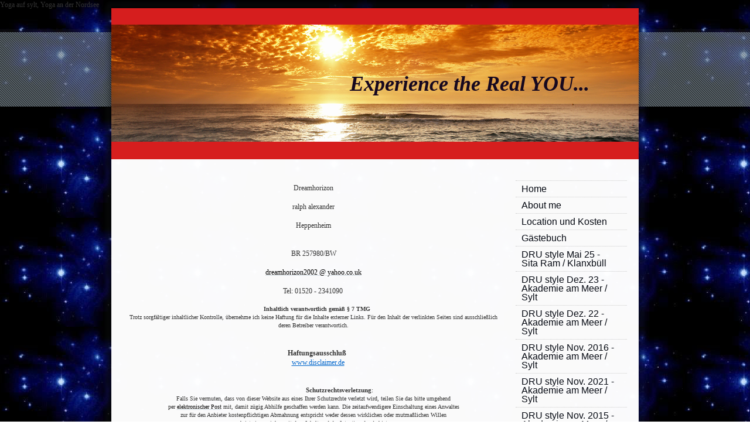

--- FILE ---
content_type: text/html
request_url: https://www.syltyogafieber.de/apps/imprint
body_size: 4288
content:
<!DOCTYPE html PUBLIC "-//W3C//DTD XHTML 1.0 Transitional//EN" "http://www.w3.org/TR/xhtml1/DTD/xhtml1-transitional.dtd">
<html xmlns="http://www.w3.org/1999/xhtml">
<head>
<meta http-equiv="content-type" content="text/html; charset=utf-8" />
<title>Impressum</title>
<meta name="keywords" content="Sylt,Yoga,Dru, Gesundheit," />
<meta name="description" content="Yoga Nordsee" />
<link href="https://www.beepworld.de/hp/templatefiles/2160/1/1/style.css" rel="stylesheet" type="text/css" />
<script type="text/javascript" src="/appfiles/photoalbum/jquery-1.4.2.min.js"></script>
<script type="text/javascript" src="/appfiles/general.js?version=67"></script>
<link type="text/css" rel="stylesheet" href="/appfiles/general.css?version=67" />
<script type="text/javascript">
var langid="1";
</script>
<script type="text/javascript">
var bw_langid = 1;
var bw_appid = 37682237;
var bw_appname = "imprint";
var bw_server_url = "https://www.beepworld.de";
var bw_cookiechoice = false;
</script>
<script type="text/javascript" src="https://www.beepworld.de/cgi-bin/hp/apps/pebutton.pl?userid=4608927&version=67"></script>
<link href="../appfiles/linkmenu/linkmenu.css?version=67" rel="stylesheet" type="text/css" />
<script type="text/javascript" src="../appfiles/linkmenu/linkmenu.js?version=67"></script>
<link rel="alternate" type="application/atom+xml" title="www.syltyogafieber.de Blog Feed" href="https://www.syltyogafieber.de/apps/feed" />

<style type="text/css">
<!--

-->
</style>
<link type="text/css" rel="stylesheet" href="https://www.beepworld.de/hp/fonts/18.css" />

<style>
<!--

/* css content */
body, #footer, #menu a { font-family: Georgia, serif; }
*, body, #footer, #menu a { line-height: 141%; }

/* css h3 */
body h3, body h3.bw_heading { color: #141414 !important; }
body h3, body h3.bw_heading { font-family: Arial, Helvetica, sans-serif !important; }
body h3, body h3.bw_heading { font-size: 11px !important; }
body h3, body h3.bw_heading { font-style: normal !important; }
body h3, body h3.bw_heading { line-height: 85% !important; }

/* css navigation */
.bw_linkmenu, .bw_linkmenu a, .bw_linkmenu.bw_submenu_top li a, #menu a, #menu .divider, #sidebar .bw_linkmenu a { font-family: 'Cabin', sans-serif !important; }
.bw_linkmenu, .bw_linkmenu a, .bw_linkmenu.bw_submenu_top li a, #menu a, #menu .divider, #sidebar .bw_linkmenu a { font-size: 16px !important; }
.bw_linkmenu, .bw_linkmenu a, .bw_linkmenu.bw_submenu_top li a, #menu a, #menu .divider, #sidebar .bw_linkmenu a { font-style: normal !important; }
.bw_linkmenu, .bw_linkmenu a, .bw_linkmenu.bw_submenu_top li a, #menu a, #menu .divider, #sidebar .bw_linkmenu a { font-weight: 400 !important; }
.bw_linkmenu, .bw_linkmenu a, .bw_linkmenu.bw_submenu_top li a, #menu a, #menu .divider, #sidebar .bw_linkmenu a { line-height: 94% !important; }

/* css subtitle */
#bw_header_subtitle { color: #16081F !important; }
#bw_header_subtitle { font-family: Comic Sans MS, cursive !important; }
#bw_header_subtitle { font-size: 36px !important; }
#bw_header_subtitle { font-style: italic !important; }
#bw_header_subtitle { font-weight: 700 !important; }
#bw_header_subtitle { line-height: 103% !important; }

/* css title */
#bw_header_title { color: #ffffff !important; }
#bw_header_title { font-family: Arial, Helvetica, sans-serif !important; }
#bw_header_title { font-size: 25px !important; }
#bw_header_title { font-style: normal !important; }
#bw_header_title { font-weight: 700 !important; }
#bw_header_title { line-height: 100% !important; }

body {
	color: #333333;

}
a:link { color: #d0d9df;}
a:visited { color: #d0d9df;}
a:active { color: #d0d9df;}
.bw_customstyle_bar_background_color{background-color: #d61e1e !important;}
.bw_customstyle_content_background_color{background-color: #ffffff !important;}
.bw_customstyle_content_background_color{background-color: rgba(255,255,255,0.98) !important;}
.bw_linkmenu li { background-color: #ffffff; }
.bw_linkmenu li { background-color: rgba(255,255,255,0) }
.bw_linkmenu li li { background-color: #ffffff; }
.bw_customstyle_navigation_link_inactive_color{color: #060a13 !important;}
.bw_customstyle_bar_color{color: #ddc4c4 !important;}
.bw_customstyle_navigation_link_active_color{color: #05111a !important;}
.bw_customstyle_navigation_link_inactive_color:hover { color: #05111a !important; background-color: #0c1c5c !important; }
.bw_customstyle_navigation_active_background_color{background-color: #0c1c5c !important;}
.bw_customstyle_background_color { background-color: #cccccc !important; }
body, .bw_customstyle_background_image {
	background-image: url(https://www.beepworld.de/images/homepagedesigns/hintergruende/bkg135.jpg) !important;
	background-position: left top !important;
	background-repeat: repeat !important;
	background-attachment:  !important;
	background-size: auto;
	background-color: #cccccc !important;
	background-color: #ffffff !important;
}
#bw_customstyle_background_effect, .bw_customstyle_background_effect {
	position: absolute; z-index: 0; width: 100%; min-height: 100%; background-color: transparent;
	background-image: url(https://www.beepworld.de/images/homepagedesigns/hintergruende/bkg180.png) !important;
	background-position: left top !important;
	background-repeat: repeat-x !important;
}
* html #bw_customstyle_background_effect, * html .bw_customstyle_background_effect { background-image: none !important; }

-->
</style>
</head>
<body>

<div id="bw_customstyle_background_effect">

<div class="content">
	<div id="top">
		<div class="padding bw_customstyle_bar_background_color"></div>
	</div>

	<table id="shader_main">
	<tr>
		<td class="shader_left"></td>
		<td class="shader_content">
			<center>
			
<style type="text/css">
#bw_header {
  width: 900px !important;
  height: 200px !important;
  background-image: url(/pagefiles/header/header4305606.png?1639354323) !important;
  background-repeat: no-repeat !important;
  position: relative !important;
  overflow: hidden !important;
}
#bw_header:not(.bw_customstyle_background_image) {
background-size: 900px auto;
}
#bw_header_effect {
            background: url(https://www.beepworld.de/hp/images/header/20.png) no-repeat;
            background-position: left top; background-size: 100% 100%;
            left: 0px;
            top: 0px;
            width: 100%;
            height: 100%;
            position: absolute;
            z-index: 10;
        }
#bw_header_title {
  top: 10px !important;
  left: 10px !important;
  z-index: 12 !important;
}
#bw_header_subtitle {
  top: 83px !important;
  left: 407px !important;
  z-index: 11 !important;
}
#bw_header_title, #bw_header_subtitle, #bw_header_logo {
  position: absolute !important;
  margin: 0px !important;
  padding: 0px !important;
  line-height: 100% !important;
  text-align: left !important;
}
</style>
<div id="bw_header">
  <div id="bw_header_effect"></div>
  
  <h1 id="bw_header_title"></h1>
  <h2 id="bw_header_subtitle">Experience the Real YOU...</h2>
</div>
			</center>
			<div id="subheader" class="bw_customstyle_bar_background_color"></div>

			<div id="main" class="bw_customstyle_content_background_color">
				<br />
				<center></center>
				<div class="right_side">
					<div class="nav">
            <div class="bw_linkmenu bw_submenu_left">
						<ul>
							<li style="font-size: 1px;"></li>
							
							
							<li><a class="bw_customstyle_navigation_link_inactive_color" href="/index.htm" target="rightframe">Home</a></li> 
							
							<li><a class="bw_customstyle_navigation_link_inactive_color" href="/2.htm" target="">About me</a></li> 
							
							<li><a class="bw_customstyle_navigation_link_inactive_color" href="/3.htm" target="">Location und Kosten</a></li> 
							
							<li><a class="bw_customstyle_navigation_link_inactive_color" href="guestbook" target="">Gästebuch</a></li> 
							
							<li><a class="bw_customstyle_navigation_link_inactive_color" href="/dru-style-mai-25---sita-ram--klanxbuell.htm" target="">DRU style Mai 25 - Sita Ram / Klanxbüll</a></li> 
							
							<li><a class="bw_customstyle_navigation_link_inactive_color" href="photoalbum?aid=52661490" target="">DRU style Dez. 23 - Akademie am Meer / Sylt</a></li> 
							
							<li><a class="bw_customstyle_navigation_link_inactive_color" href="photoalbum?aid=52618909" target="">DRU style Dez. 22 - Akademie am Meer / Sylt</a></li> 
							
							<li><a class="bw_customstyle_navigation_link_inactive_color" href="photoalbum?aid=44405876" target="">DRU style Nov. 2016 - Akademie am Meer / Sylt</a></li> 
							
							<li><a class="bw_customstyle_navigation_link_inactive_color" href="photoalbum?aid=52591594" target="">DRU style Nov. 2021 - Akademie am Meer / Sylt</a></li> 
							
							<li><a class="bw_customstyle_navigation_link_inactive_color" href="photoalbum?aid=42852289" target="">DRU style Nov. 2015 - Akademie am Meer / Sylt</a></li> 
							
							<li><a class="bw_customstyle_navigation_link_inactive_color" href="photoalbum?aid=42174935" target="">DRU style Nov 2014 - Akademie am Meer / Sylt </a></li> 
							
							<li><a class="bw_customstyle_navigation_link_inactive_color" href="photoalbum?aid=41788537" target="">DRU style Nov. 2013 - Akademie am Meer / Sylt</a></li> 
							
							<li><a class="bw_customstyle_navigation_link_inactive_color" href="photoalbum?aid=40635087" target="">DRU style Nov. 2012 - Akademie am Meer / Sylt</a></li> 
							
							<li><a class="bw_customstyle_navigation_link_inactive_color" href="photoalbum?aid=39738339" target="">DRU style Juni 2012 - Akademie am Meer / Sylt</a></li> 
							
							<li><a class="bw_customstyle_navigation_link_inactive_color" href="photoalbum?aid=39742953" target="">DRU Style Mai 2011 - Haus Jonathan / Mosel</a></li> 
							
							<li><a class="bw_customstyle_navigation_link_inactive_color" href="contactform" target="">Kontaktformular</a></li> 
							
							<li class="bw_customstyle_navigation_active_background_color"><a class="bw_customstyle_navigation_link_active_color" href="imprint" target="">Impressum</a></li>
							
							<li><a class="bw_customstyle_navigation_link_inactive_color" href="privacy" target="">Datenschutzerklärung</a></li> 
							
							
						</ul>
            </div>

						<br />
						
												
					</div>
				</div>









	<div class="left_side">
		<div style="margin:0px 0px 10px 0px"><p style="text-align: center">Dreamhorizon</p>

<p style="text-align: center">&nbsp;</p>

<p style="text-align: center">ralph alexander</p>

<p style="text-align: center">&nbsp;</p>

<p style="text-align: center">Heppenheim</p>

<p style="text-align: center">&nbsp;</p>

<p style="text-align: center">&nbsp;</p>

<p style="text-align: center">BR 257980/BW</p>

<p style="text-align: center">&nbsp;</p>

<p style="text-align: center"><a href="mailto:dreamhorizon2002@ yahoo.co.uk"><span style="color:#000000;">dreamhorizon2002&nbsp;@ yahoo.co.uk</span></a></p>

<p style="text-align: center">&nbsp;</p>

<p style="text-align: center">Tel: 01520 - 2341090&nbsp;</p>

<p style="text-align: center">&nbsp;</p>

<p style="text-align: center"><span style="font-size: 10px"><strong>&nbsp;&nbsp;&nbsp; I<span class="text-dark-footer">nhaltlich verantwortlich gem&auml;&szlig; &sect; 7 TMG</span></strong><br />
<span class="text-grey-footer">Trotz sorgf&auml;ltiger inhaltlicher Kontrolle, &uuml;bernehme ich keine Haftung f&uuml;r die Inhalte externer Links. F&uuml;r den Inhalt der verlinkten Seiten sind ausschlie&szlig;lich deren Betreiber verantwortich.</span></span></p>

<p style="text-align: center">&nbsp;</p>

<p style="text-align: center">&nbsp;</p>

<p style="text-align: center"><strong><span class="text-dark-footer">&nbsp;&nbsp;&nbsp; </span></strong><span style="font-size: 12px"><strong><span class="text-dark-footer">Haftungsausschlu&szlig;</span></strong></span><br />
&nbsp;&nbsp;&nbsp;&nbsp; <a class="text-grey-footer" href="http://www.disclaimer.de/disclaimer.htm" target="_blank"><font color="#0066cc">www.disclaimer.de</font></a></p>

<p style="text-align: center">&nbsp;</p>

<p style="text-align: center">&nbsp;</p>

<p style="text-align: left"><span style="font-size: 10px"><strong>&nbsp; &nbsp; &nbsp; &nbsp; &nbsp; &nbsp; &nbsp; &nbsp; &nbsp; &nbsp; &nbsp; &nbsp; &nbsp; &nbsp; &nbsp; &nbsp; &nbsp; &nbsp; &nbsp; &nbsp; &nbsp; &nbsp; &nbsp; &nbsp; &nbsp; &nbsp; &nbsp; &nbsp; &nbsp; &nbsp; &nbsp; &nbsp; &nbsp; &nbsp; &nbsp; &nbsp; &nbsp; &nbsp; &nbsp; &nbsp; &nbsp; &nbsp; &nbsp; &nbsp; &nbsp; &nbsp; &nbsp; &nbsp; &nbsp; &nbsp; &nbsp; &nbsp; <span style="font-size:11px;">Schutzrechtsverletzung</span></strong><span style="font-size:11px;">:</span></span><span style="font-size:11px;">&nbsp;&nbsp;</span></p>

<p style="text-align: center;"><span style="font-size: 10px">Falls Sie vermuten, dass von dieser Website aus eines Ihrer Schutzrechte verletzt wird, teilen Sie das bitte umgehend </span></p>

<p style="text-align: center;"><span style="font-size: 10px">per </span><a href="mailto:welcome@gh-kunterbunt.de"><span style="color:#000000;"><span style="font-size: 10px">elektronischer Post</span></span></a><span style="font-size: 10px"> mit, damit z&uuml;gig Abhilfe geschaffen werden kann. Die zeitaufwendigere Einschaltung eines Anwaltes</span></p>

<p style="text-align: center;"><span style="font-size: 10px">zur f&uuml;r den Anbieter kostenpflichtigen Abmahnung entspricht&nbsp;weder dessen wirklichen oder mutma&szlig;lichen Willen</span></p>

<p style="text-align: center;"><span style="font-size: 10px">noch ist sie vereinbar mit dem Inhalt und der Intention&nbsp;des Anbieters.</span></p>

<p style="text-align: center;"><span style="font-size: 10px">Falls Fotos im Rahmen von Erinnerungsalben hier erscheinen, haben sich die Teilnehmer&nbsp; einverstanden erkl&auml;rt,</span></p>

<p style="text-align: center;"><span style="font-size: 10px">Bilder unserer Yoga Workshops hier aufrufen zu k&ouml;nnen und wiederzufinden.</span></p>

<p style="text-align: center;"><span style="font-size: 10px">Nat&uuml;rlich ist jeder berechtigt, im Vorraus seine Zustimmung dazu abzulehnen.&nbsp;</span></p>
</div>

<div style="margin:0px 0px 10px 0px"><p>&nbsp; &nbsp; &nbsp; &nbsp; &nbsp; &nbsp; &nbsp; &nbsp; &nbsp; &nbsp; &nbsp; &nbsp; &nbsp; &nbsp; &nbsp; &nbsp; &nbsp; &nbsp; &nbsp; &nbsp; &nbsp; &nbsp; &nbsp; &nbsp; &nbsp;</p>

<p>&nbsp;</p>

<p style="text-align: center;">&nbsp; &nbsp;&nbsp;<u><strong>&nbsp;&Uuml;bereinkunft bzgl. Buchung / Bezahlung eines Workshops:</strong></u></p>

<p>&nbsp;</p>

<p style="text-align: center;">1. Eine Anzahlung von 100 &euro; sollte baldm&ouml;glichst &uuml;berwiesen werden,damit der Platz gesichert wird.</p>

<p style="text-align: center;">2. Volle Kurs&uuml;berweisung / &Uuml;bergabe bis sp&auml;testend 1 Woche vor Kursbeginn.&nbsp;</p>

<p style="text-align: center;">3. Bei Absage mehr als 4 Wochen vorher wird die Anzahlung bzw. alles bisher angezahlte / &Uuml;berwiesene zur&uuml;ckgezahlt.&nbsp;</p>

<p style="text-align: center;">4. Bei Absage ab 2 Wochen vorher, wird die H&auml;lfte des gesamten Kursbeitrages zur&uuml;ckgezahlt.</p>

<p style="text-align: center;">5. Bei Absage weniger als 1 Woche vor Kursbeginn wird die volle Kursgeb&uuml;hr berechnet.&nbsp;</p>

<p>&nbsp;</p>

<p style="text-align: center;">Die Buchung f&uuml;r Unterkunft und Verpflegung unterliegen der Gesch&auml;ftsordnung des Anbieters</p>

<p style="text-align: center;">( Klappholtal / Akademie - am - meer&nbsp; bzw. Klanxb&uuml;ll Sita Ram Nordfriesland</p>

<p style="text-align: center;">und werden gem&auml;&szlig; deren Statuten berechnet.&nbsp;</p>

<p>&nbsp;</p>
</div>
	</div>

		
				<center style="clear: both;">
					
<script type="text/javascript"><!--
var bw_referer=escape(document.referrer);
if (typeof(top.document)=='object'){eval('try{bw_referer=escape(top.document.referrer);}catch(e){bw_referer="";}'); }
document.write("<img style='border:0px;' alt='' src='https://www.beepworld.de/cgi-bin/hp/apps/visitortracker.pl?wid=1&userid=4608927&pagename=37682237&application_name=imprint&application_subident=37682237&mobile=0&referer="+bw_referer+"&cache="+new Date().getTime()+"' />");
//--></script>
<noscript>
<img style='border:0px;' alt='' src='https://www.beepworld.de/cgi-bin/hp/apps/visitortracker.pl?wid=1&userid=4608927&pagename=37682237&application_name=imprint&application_subident=37682237&mobile=0' />
</noscript>
<div style="line-height: 20px; font-family: Arial, Helvetica, sans-serif; font-size: 14px;"><a href="/apps/privacy">Datenschutzerkl&auml;rung</a></div><div style="line-height: 20px; font-family: Arial, Helvetica, sans-serif; font-size: 14px;"><a href="https://www.beepworld.de" target="_blank">powered by Beepworld</a></div><br /><br />
				</center>
			</div>
		</td>
		
		<td class="shader_right"></td>	
	</tr>
	</table>
		
	<div id="footer">
		<div class="padding bw_customstyle_bar_color bw_customstyle_bar_background_color"><center>Text eingeben</center></div>
	</div>
</div>
</div>
Yoga auf sylt, Yoga an der Nordsee 

<!-- cached version -->
</body>
</html>
